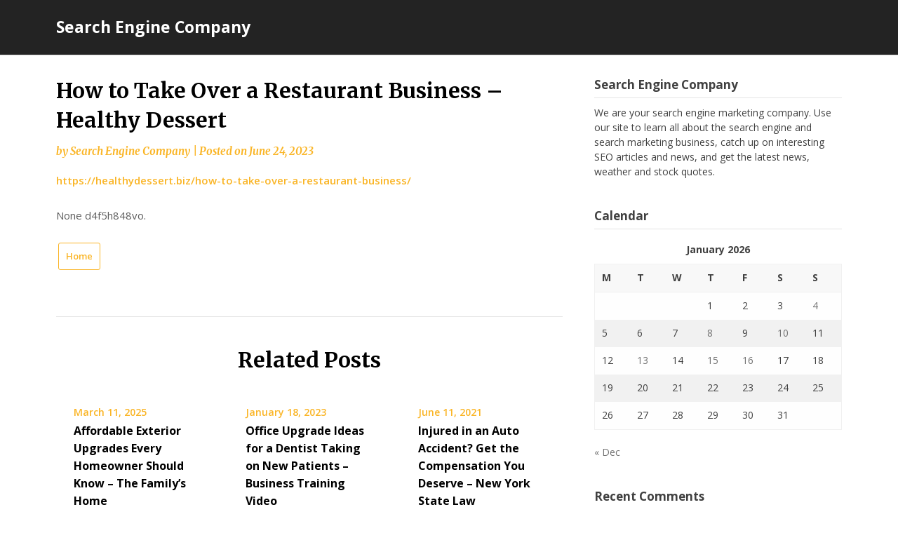

--- FILE ---
content_type: text/html; charset=UTF-8
request_url: https://searchenginecompany.info/how-to-take-over-a-restaurant-business-healthy-dessert/
body_size: 12055
content:
<!doctype html>
<html lang="en-US">
<head>
	<meta charset="UTF-8">
	<meta name="viewport" content="width=device-width, initial-scale=1">
	<link rel="profile" href="http://gmpg.org/xfn/11">

	<meta name='robots' content='index, follow, max-image-preview:large, max-snippet:-1, max-video-preview:-1' />

	<!-- This site is optimized with the Yoast SEO plugin v26.8-RC7 - https://yoast.com/product/yoast-seo-wordpress/ -->
	<title>How to Take Over a Restaurant Business - Healthy Dessert - Search Engine Company</title>
	<link rel="canonical" href="https://searchenginecompany.info/how-to-take-over-a-restaurant-business-healthy-dessert/" />
	<meta property="og:locale" content="en_US" />
	<meta property="og:type" content="article" />
	<meta property="og:title" content="How to Take Over a Restaurant Business - Healthy Dessert - Search Engine Company" />
	<meta property="og:description" content="https://healthydessert.biz/how-to-take-over-a-restaurant-business/ None d4f5h848vo." />
	<meta property="og:url" content="https://searchenginecompany.info/how-to-take-over-a-restaurant-business-healthy-dessert/" />
	<meta property="og:site_name" content="Search Engine Company" />
	<meta property="article:published_time" content="2023-06-24T06:59:01+00:00" />
	<meta name="author" content="Search Engine Company" />
	<meta name="twitter:card" content="summary_large_image" />
	<meta name="twitter:label1" content="Written by" />
	<meta name="twitter:data1" content="Search Engine Company" />
	<script type="application/ld+json" class="yoast-schema-graph">{"@context":"https://schema.org","@graph":[{"@type":"Article","@id":"https://searchenginecompany.info/how-to-take-over-a-restaurant-business-healthy-dessert/#article","isPartOf":{"@id":"https://searchenginecompany.info/how-to-take-over-a-restaurant-business-healthy-dessert/"},"author":{"name":"Search Engine Company","@id":"https://searchenginecompany.info/#/schema/person/6922606bd1d759ec29ae3cc39de8fe79"},"headline":"How to Take Over a Restaurant Business &#8211; Healthy Dessert","datePublished":"2023-06-24T06:59:01+00:00","mainEntityOfPage":{"@id":"https://searchenginecompany.info/how-to-take-over-a-restaurant-business-healthy-dessert/"},"wordCount":19,"commentCount":0,"articleSection":["Home"],"inLanguage":"en-US","potentialAction":[{"@type":"CommentAction","name":"Comment","target":["https://searchenginecompany.info/how-to-take-over-a-restaurant-business-healthy-dessert/#respond"]}]},{"@type":"WebPage","@id":"https://searchenginecompany.info/how-to-take-over-a-restaurant-business-healthy-dessert/","url":"https://searchenginecompany.info/how-to-take-over-a-restaurant-business-healthy-dessert/","name":"How to Take Over a Restaurant Business - Healthy Dessert - Search Engine Company","isPartOf":{"@id":"https://searchenginecompany.info/#website"},"datePublished":"2023-06-24T06:59:01+00:00","author":{"@id":"https://searchenginecompany.info/#/schema/person/6922606bd1d759ec29ae3cc39de8fe79"},"breadcrumb":{"@id":"https://searchenginecompany.info/how-to-take-over-a-restaurant-business-healthy-dessert/#breadcrumb"},"inLanguage":"en-US","potentialAction":[{"@type":"ReadAction","target":["https://searchenginecompany.info/how-to-take-over-a-restaurant-business-healthy-dessert/"]}]},{"@type":"BreadcrumbList","@id":"https://searchenginecompany.info/how-to-take-over-a-restaurant-business-healthy-dessert/#breadcrumb","itemListElement":[{"@type":"ListItem","position":1,"name":"Home","item":"https://searchenginecompany.info/"},{"@type":"ListItem","position":2,"name":"How to Take Over a Restaurant Business &#8211; Healthy Dessert"}]},{"@type":"WebSite","@id":"https://searchenginecompany.info/#website","url":"https://searchenginecompany.info/","name":"Search Engine Company","description":"Search Engine Company","potentialAction":[{"@type":"SearchAction","target":{"@type":"EntryPoint","urlTemplate":"https://searchenginecompany.info/?s={search_term_string}"},"query-input":{"@type":"PropertyValueSpecification","valueRequired":true,"valueName":"search_term_string"}}],"inLanguage":"en-US"},{"@type":"Person","@id":"https://searchenginecompany.info/#/schema/person/6922606bd1d759ec29ae3cc39de8fe79","name":"Search Engine Company","image":{"@type":"ImageObject","inLanguage":"en-US","@id":"https://searchenginecompany.info/#/schema/person/image/","url":"https://secure.gravatar.com/avatar/9baecf92bae6639a4e61738fb5c8b53b063b214f232b91bd950a7b295f0cd154?s=96&d=identicon&r=g","contentUrl":"https://secure.gravatar.com/avatar/9baecf92bae6639a4e61738fb5c8b53b063b214f232b91bd950a7b295f0cd154?s=96&d=identicon&r=g","caption":"Search Engine Company"},"url":"https://searchenginecompany.info/author/search-engine-company/"}]}</script>
	<!-- / Yoast SEO plugin. -->


<link rel='dns-prefetch' href='//fonts.googleapis.com' />
<link rel="alternate" type="application/rss+xml" title="Search Engine Company &raquo; Feed" href="https://searchenginecompany.info/feed/" />
<link rel="alternate" type="application/rss+xml" title="Search Engine Company &raquo; Comments Feed" href="https://searchenginecompany.info/comments/feed/" />
<link rel="alternate" type="application/rss+xml" title="Search Engine Company &raquo; How to Take Over a Restaurant Business &#8211; Healthy Dessert Comments Feed" href="https://searchenginecompany.info/how-to-take-over-a-restaurant-business-healthy-dessert/feed/" />
<link rel="alternate" title="oEmbed (JSON)" type="application/json+oembed" href="https://searchenginecompany.info/wp-json/oembed/1.0/embed?url=https%3A%2F%2Fsearchenginecompany.info%2Fhow-to-take-over-a-restaurant-business-healthy-dessert%2F" />
<link rel="alternate" title="oEmbed (XML)" type="text/xml+oembed" href="https://searchenginecompany.info/wp-json/oembed/1.0/embed?url=https%3A%2F%2Fsearchenginecompany.info%2Fhow-to-take-over-a-restaurant-business-healthy-dessert%2F&#038;format=xml" />
<style id='wp-img-auto-sizes-contain-inline-css' type='text/css'>
img:is([sizes=auto i],[sizes^="auto," i]){contain-intrinsic-size:3000px 1500px}
/*# sourceURL=wp-img-auto-sizes-contain-inline-css */
</style>
<style id='wp-emoji-styles-inline-css' type='text/css'>

	img.wp-smiley, img.emoji {
		display: inline !important;
		border: none !important;
		box-shadow: none !important;
		height: 1em !important;
		width: 1em !important;
		margin: 0 0.07em !important;
		vertical-align: -0.1em !important;
		background: none !important;
		padding: 0 !important;
	}
/*# sourceURL=wp-emoji-styles-inline-css */
</style>
<style id='wp-block-library-inline-css' type='text/css'>
:root{--wp-block-synced-color:#7a00df;--wp-block-synced-color--rgb:122,0,223;--wp-bound-block-color:var(--wp-block-synced-color);--wp-editor-canvas-background:#ddd;--wp-admin-theme-color:#007cba;--wp-admin-theme-color--rgb:0,124,186;--wp-admin-theme-color-darker-10:#006ba1;--wp-admin-theme-color-darker-10--rgb:0,107,160.5;--wp-admin-theme-color-darker-20:#005a87;--wp-admin-theme-color-darker-20--rgb:0,90,135;--wp-admin-border-width-focus:2px}@media (min-resolution:192dpi){:root{--wp-admin-border-width-focus:1.5px}}.wp-element-button{cursor:pointer}:root .has-very-light-gray-background-color{background-color:#eee}:root .has-very-dark-gray-background-color{background-color:#313131}:root .has-very-light-gray-color{color:#eee}:root .has-very-dark-gray-color{color:#313131}:root .has-vivid-green-cyan-to-vivid-cyan-blue-gradient-background{background:linear-gradient(135deg,#00d084,#0693e3)}:root .has-purple-crush-gradient-background{background:linear-gradient(135deg,#34e2e4,#4721fb 50%,#ab1dfe)}:root .has-hazy-dawn-gradient-background{background:linear-gradient(135deg,#faaca8,#dad0ec)}:root .has-subdued-olive-gradient-background{background:linear-gradient(135deg,#fafae1,#67a671)}:root .has-atomic-cream-gradient-background{background:linear-gradient(135deg,#fdd79a,#004a59)}:root .has-nightshade-gradient-background{background:linear-gradient(135deg,#330968,#31cdcf)}:root .has-midnight-gradient-background{background:linear-gradient(135deg,#020381,#2874fc)}:root{--wp--preset--font-size--normal:16px;--wp--preset--font-size--huge:42px}.has-regular-font-size{font-size:1em}.has-larger-font-size{font-size:2.625em}.has-normal-font-size{font-size:var(--wp--preset--font-size--normal)}.has-huge-font-size{font-size:var(--wp--preset--font-size--huge)}.has-text-align-center{text-align:center}.has-text-align-left{text-align:left}.has-text-align-right{text-align:right}.has-fit-text{white-space:nowrap!important}#end-resizable-editor-section{display:none}.aligncenter{clear:both}.items-justified-left{justify-content:flex-start}.items-justified-center{justify-content:center}.items-justified-right{justify-content:flex-end}.items-justified-space-between{justify-content:space-between}.screen-reader-text{border:0;clip-path:inset(50%);height:1px;margin:-1px;overflow:hidden;padding:0;position:absolute;width:1px;word-wrap:normal!important}.screen-reader-text:focus{background-color:#ddd;clip-path:none;color:#444;display:block;font-size:1em;height:auto;left:5px;line-height:normal;padding:15px 23px 14px;text-decoration:none;top:5px;width:auto;z-index:100000}html :where(.has-border-color){border-style:solid}html :where([style*=border-top-color]){border-top-style:solid}html :where([style*=border-right-color]){border-right-style:solid}html :where([style*=border-bottom-color]){border-bottom-style:solid}html :where([style*=border-left-color]){border-left-style:solid}html :where([style*=border-width]){border-style:solid}html :where([style*=border-top-width]){border-top-style:solid}html :where([style*=border-right-width]){border-right-style:solid}html :where([style*=border-bottom-width]){border-bottom-style:solid}html :where([style*=border-left-width]){border-left-style:solid}html :where(img[class*=wp-image-]){height:auto;max-width:100%}:where(figure){margin:0 0 1em}html :where(.is-position-sticky){--wp-admin--admin-bar--position-offset:var(--wp-admin--admin-bar--height,0px)}@media screen and (max-width:600px){html :where(.is-position-sticky){--wp-admin--admin-bar--position-offset:0px}}

/*# sourceURL=wp-block-library-inline-css */
</style><style id='global-styles-inline-css' type='text/css'>
:root{--wp--preset--aspect-ratio--square: 1;--wp--preset--aspect-ratio--4-3: 4/3;--wp--preset--aspect-ratio--3-4: 3/4;--wp--preset--aspect-ratio--3-2: 3/2;--wp--preset--aspect-ratio--2-3: 2/3;--wp--preset--aspect-ratio--16-9: 16/9;--wp--preset--aspect-ratio--9-16: 9/16;--wp--preset--color--black: #000000;--wp--preset--color--cyan-bluish-gray: #abb8c3;--wp--preset--color--white: #ffffff;--wp--preset--color--pale-pink: #f78da7;--wp--preset--color--vivid-red: #cf2e2e;--wp--preset--color--luminous-vivid-orange: #ff6900;--wp--preset--color--luminous-vivid-amber: #fcb900;--wp--preset--color--light-green-cyan: #7bdcb5;--wp--preset--color--vivid-green-cyan: #00d084;--wp--preset--color--pale-cyan-blue: #8ed1fc;--wp--preset--color--vivid-cyan-blue: #0693e3;--wp--preset--color--vivid-purple: #9b51e0;--wp--preset--gradient--vivid-cyan-blue-to-vivid-purple: linear-gradient(135deg,rgb(6,147,227) 0%,rgb(155,81,224) 100%);--wp--preset--gradient--light-green-cyan-to-vivid-green-cyan: linear-gradient(135deg,rgb(122,220,180) 0%,rgb(0,208,130) 100%);--wp--preset--gradient--luminous-vivid-amber-to-luminous-vivid-orange: linear-gradient(135deg,rgb(252,185,0) 0%,rgb(255,105,0) 100%);--wp--preset--gradient--luminous-vivid-orange-to-vivid-red: linear-gradient(135deg,rgb(255,105,0) 0%,rgb(207,46,46) 100%);--wp--preset--gradient--very-light-gray-to-cyan-bluish-gray: linear-gradient(135deg,rgb(238,238,238) 0%,rgb(169,184,195) 100%);--wp--preset--gradient--cool-to-warm-spectrum: linear-gradient(135deg,rgb(74,234,220) 0%,rgb(151,120,209) 20%,rgb(207,42,186) 40%,rgb(238,44,130) 60%,rgb(251,105,98) 80%,rgb(254,248,76) 100%);--wp--preset--gradient--blush-light-purple: linear-gradient(135deg,rgb(255,206,236) 0%,rgb(152,150,240) 100%);--wp--preset--gradient--blush-bordeaux: linear-gradient(135deg,rgb(254,205,165) 0%,rgb(254,45,45) 50%,rgb(107,0,62) 100%);--wp--preset--gradient--luminous-dusk: linear-gradient(135deg,rgb(255,203,112) 0%,rgb(199,81,192) 50%,rgb(65,88,208) 100%);--wp--preset--gradient--pale-ocean: linear-gradient(135deg,rgb(255,245,203) 0%,rgb(182,227,212) 50%,rgb(51,167,181) 100%);--wp--preset--gradient--electric-grass: linear-gradient(135deg,rgb(202,248,128) 0%,rgb(113,206,126) 100%);--wp--preset--gradient--midnight: linear-gradient(135deg,rgb(2,3,129) 0%,rgb(40,116,252) 100%);--wp--preset--font-size--small: 13px;--wp--preset--font-size--medium: 20px;--wp--preset--font-size--large: 36px;--wp--preset--font-size--x-large: 42px;--wp--preset--spacing--20: 0.44rem;--wp--preset--spacing--30: 0.67rem;--wp--preset--spacing--40: 1rem;--wp--preset--spacing--50: 1.5rem;--wp--preset--spacing--60: 2.25rem;--wp--preset--spacing--70: 3.38rem;--wp--preset--spacing--80: 5.06rem;--wp--preset--shadow--natural: 6px 6px 9px rgba(0, 0, 0, 0.2);--wp--preset--shadow--deep: 12px 12px 50px rgba(0, 0, 0, 0.4);--wp--preset--shadow--sharp: 6px 6px 0px rgba(0, 0, 0, 0.2);--wp--preset--shadow--outlined: 6px 6px 0px -3px rgb(255, 255, 255), 6px 6px rgb(0, 0, 0);--wp--preset--shadow--crisp: 6px 6px 0px rgb(0, 0, 0);}:where(.is-layout-flex){gap: 0.5em;}:where(.is-layout-grid){gap: 0.5em;}body .is-layout-flex{display: flex;}.is-layout-flex{flex-wrap: wrap;align-items: center;}.is-layout-flex > :is(*, div){margin: 0;}body .is-layout-grid{display: grid;}.is-layout-grid > :is(*, div){margin: 0;}:where(.wp-block-columns.is-layout-flex){gap: 2em;}:where(.wp-block-columns.is-layout-grid){gap: 2em;}:where(.wp-block-post-template.is-layout-flex){gap: 1.25em;}:where(.wp-block-post-template.is-layout-grid){gap: 1.25em;}.has-black-color{color: var(--wp--preset--color--black) !important;}.has-cyan-bluish-gray-color{color: var(--wp--preset--color--cyan-bluish-gray) !important;}.has-white-color{color: var(--wp--preset--color--white) !important;}.has-pale-pink-color{color: var(--wp--preset--color--pale-pink) !important;}.has-vivid-red-color{color: var(--wp--preset--color--vivid-red) !important;}.has-luminous-vivid-orange-color{color: var(--wp--preset--color--luminous-vivid-orange) !important;}.has-luminous-vivid-amber-color{color: var(--wp--preset--color--luminous-vivid-amber) !important;}.has-light-green-cyan-color{color: var(--wp--preset--color--light-green-cyan) !important;}.has-vivid-green-cyan-color{color: var(--wp--preset--color--vivid-green-cyan) !important;}.has-pale-cyan-blue-color{color: var(--wp--preset--color--pale-cyan-blue) !important;}.has-vivid-cyan-blue-color{color: var(--wp--preset--color--vivid-cyan-blue) !important;}.has-vivid-purple-color{color: var(--wp--preset--color--vivid-purple) !important;}.has-black-background-color{background-color: var(--wp--preset--color--black) !important;}.has-cyan-bluish-gray-background-color{background-color: var(--wp--preset--color--cyan-bluish-gray) !important;}.has-white-background-color{background-color: var(--wp--preset--color--white) !important;}.has-pale-pink-background-color{background-color: var(--wp--preset--color--pale-pink) !important;}.has-vivid-red-background-color{background-color: var(--wp--preset--color--vivid-red) !important;}.has-luminous-vivid-orange-background-color{background-color: var(--wp--preset--color--luminous-vivid-orange) !important;}.has-luminous-vivid-amber-background-color{background-color: var(--wp--preset--color--luminous-vivid-amber) !important;}.has-light-green-cyan-background-color{background-color: var(--wp--preset--color--light-green-cyan) !important;}.has-vivid-green-cyan-background-color{background-color: var(--wp--preset--color--vivid-green-cyan) !important;}.has-pale-cyan-blue-background-color{background-color: var(--wp--preset--color--pale-cyan-blue) !important;}.has-vivid-cyan-blue-background-color{background-color: var(--wp--preset--color--vivid-cyan-blue) !important;}.has-vivid-purple-background-color{background-color: var(--wp--preset--color--vivid-purple) !important;}.has-black-border-color{border-color: var(--wp--preset--color--black) !important;}.has-cyan-bluish-gray-border-color{border-color: var(--wp--preset--color--cyan-bluish-gray) !important;}.has-white-border-color{border-color: var(--wp--preset--color--white) !important;}.has-pale-pink-border-color{border-color: var(--wp--preset--color--pale-pink) !important;}.has-vivid-red-border-color{border-color: var(--wp--preset--color--vivid-red) !important;}.has-luminous-vivid-orange-border-color{border-color: var(--wp--preset--color--luminous-vivid-orange) !important;}.has-luminous-vivid-amber-border-color{border-color: var(--wp--preset--color--luminous-vivid-amber) !important;}.has-light-green-cyan-border-color{border-color: var(--wp--preset--color--light-green-cyan) !important;}.has-vivid-green-cyan-border-color{border-color: var(--wp--preset--color--vivid-green-cyan) !important;}.has-pale-cyan-blue-border-color{border-color: var(--wp--preset--color--pale-cyan-blue) !important;}.has-vivid-cyan-blue-border-color{border-color: var(--wp--preset--color--vivid-cyan-blue) !important;}.has-vivid-purple-border-color{border-color: var(--wp--preset--color--vivid-purple) !important;}.has-vivid-cyan-blue-to-vivid-purple-gradient-background{background: var(--wp--preset--gradient--vivid-cyan-blue-to-vivid-purple) !important;}.has-light-green-cyan-to-vivid-green-cyan-gradient-background{background: var(--wp--preset--gradient--light-green-cyan-to-vivid-green-cyan) !important;}.has-luminous-vivid-amber-to-luminous-vivid-orange-gradient-background{background: var(--wp--preset--gradient--luminous-vivid-amber-to-luminous-vivid-orange) !important;}.has-luminous-vivid-orange-to-vivid-red-gradient-background{background: var(--wp--preset--gradient--luminous-vivid-orange-to-vivid-red) !important;}.has-very-light-gray-to-cyan-bluish-gray-gradient-background{background: var(--wp--preset--gradient--very-light-gray-to-cyan-bluish-gray) !important;}.has-cool-to-warm-spectrum-gradient-background{background: var(--wp--preset--gradient--cool-to-warm-spectrum) !important;}.has-blush-light-purple-gradient-background{background: var(--wp--preset--gradient--blush-light-purple) !important;}.has-blush-bordeaux-gradient-background{background: var(--wp--preset--gradient--blush-bordeaux) !important;}.has-luminous-dusk-gradient-background{background: var(--wp--preset--gradient--luminous-dusk) !important;}.has-pale-ocean-gradient-background{background: var(--wp--preset--gradient--pale-ocean) !important;}.has-electric-grass-gradient-background{background: var(--wp--preset--gradient--electric-grass) !important;}.has-midnight-gradient-background{background: var(--wp--preset--gradient--midnight) !important;}.has-small-font-size{font-size: var(--wp--preset--font-size--small) !important;}.has-medium-font-size{font-size: var(--wp--preset--font-size--medium) !important;}.has-large-font-size{font-size: var(--wp--preset--font-size--large) !important;}.has-x-large-font-size{font-size: var(--wp--preset--font-size--x-large) !important;}
/*# sourceURL=global-styles-inline-css */
</style>

<style id='classic-theme-styles-inline-css' type='text/css'>
/*! This file is auto-generated */
.wp-block-button__link{color:#fff;background-color:#32373c;border-radius:9999px;box-shadow:none;text-decoration:none;padding:calc(.667em + 2px) calc(1.333em + 2px);font-size:1.125em}.wp-block-file__button{background:#32373c;color:#fff;text-decoration:none}
/*# sourceURL=/wp-includes/css/classic-themes.min.css */
</style>
<link rel='stylesheet' id='seo-seo-writers-blogily-css' href='https://searchenginecompany.info/wp-content/themes/writers-blogily/style.css?ver=6.9' type='text/css' media='all' />
<link rel='stylesheet' id='writers-blogily-owl-slider-default-css' href='https://searchenginecompany.info/wp-content/themes/writers-blogily/css/owl.carousel.min.css?ver=6.9' type='text/css' media='all' />
<link rel='stylesheet' id='writers-blogily-owl-slider-theme-css' href='https://searchenginecompany.info/wp-content/themes/writers-blogily/css/owl.theme.default.css?ver=6.9' type='text/css' media='all' />
<link rel='stylesheet' id='font-awesome-css' href='https://searchenginecompany.info/wp-content/themes/writers-blogily/css/font-awesome.min.css?ver=6.9' type='text/css' media='all' />
<link rel='stylesheet' id='writers-blogily-foundation-css' href='https://searchenginecompany.info/wp-content/themes/writers-blogily/css/foundation.css?ver=6.9' type='text/css' media='all' />
<link rel='stylesheet' id='writers-blogily-font-css' href='//fonts.googleapis.com/css?family=Saira+Semi+Condensed%3A400%2C700&#038;ver=6.9' type='text/css' media='all' />
<link rel='stylesheet' id='writers-blogily-dashicons-css' href='https://searchenginecompany.info/wp-includes/css/dashicons.css?ver=6.9' type='text/css' media='all' />
<link rel='stylesheet' id='writers-blogily-style-css' href='https://searchenginecompany.info/wp-content/themes/seo-writers-blogily/style.css?ver=6.9' type='text/css' media='all' />
<link rel='stylesheet' id='writers-blogily-google-fonts-css' href='//fonts.googleapis.com/css?family=Open+Sans%3A300%2C400%2C600%2C700%7CMerriweather%3A700%2C400%2C700i&#038;ver=6.9' type='text/css' media='all' />
<script type="text/javascript" src="https://searchenginecompany.info/wp-includes/js/jquery/jquery.min.js?ver=3.7.1" id="jquery-core-js"></script>
<script type="text/javascript" src="https://searchenginecompany.info/wp-includes/js/jquery/jquery-migrate.min.js?ver=3.4.1" id="jquery-migrate-js"></script>
<link rel="https://api.w.org/" href="https://searchenginecompany.info/wp-json/" /><link rel="alternate" title="JSON" type="application/json" href="https://searchenginecompany.info/wp-json/wp/v2/posts/1995" /><link rel="EditURI" type="application/rsd+xml" title="RSD" href="https://searchenginecompany.info/xmlrpc.php?rsd" />
<meta name="generator" content="WordPress 6.9" />
<link rel='shortlink' href='https://searchenginecompany.info/?p=1995' />

		<style type="text/css">
			/* Navigation */
			.main-navigation a, #site-navigation span.dashicons.dashicons-menu:before, .iot-menu-left-ul a { color: ; }
			.navigation-wrapper, .main-navigation ul ul, #iot-menu-left{ background: ; }
						


			.site-title a, .site-description {color: # !important; }

			/* Global */
			.single .content-area a, .page .content-area a { color: ; }
			.page .content-area a.button, .single .page .content-area a.button {color:#fff;}
			a.button,a.button:hover,a.button:active,a.button:focus, button, input[type="button"], input[type="reset"], input[type="submit"] { background: ; }
			.tags-links a, .cat-links a{ border-color: ; }
			.single main article .entry-meta *, .single main article .entry-meta, .archive main article .entry-meta *, .comments-area .comment-metadata time{ color: ; }
			.single .content-area h1, .single .content-area h2, .single .content-area h3, .single .content-area h4, .single .content-area h5, .single .content-area h6, .page .content-area h1, .page .content-area h2, .page .content-area h3, .page .content-area h4, .page .content-area h5, .page .content-area h6, .page .content-area th, .single .content-area th, .blog.related-posts main article h4 a, .single b.fn, .page b.fn, .error404 h1, .search-results h1.page-title, .search-no-results h1.page-title, .archive h1.page-title{ color: ; }
			.comment-respond p.comment-notes, .comment-respond label, .page .site-content .entry-content cite, .comment-content *, .about-the-author, .page code, .page kbd, .page tt, .page var, .page .site-content .entry-content, .page .site-content .entry-content p, .page .site-content .entry-content li, .page .site-content .entry-content div, .comment-respond p.comment-notes, .comment-respond label, .single .site-content .entry-content cite, .comment-content *, .about-the-author, .single code, .single kbd, .single tt, .single var, .single .site-content .entry-content, .single .site-content .entry-content p, .single .site-content .entry-content li, .single .site-content .entry-content div, .error404 p, .search-no-results p { color: ; }
			.page .entry-content blockquote, .single .entry-content blockquote, .comment-content blockquote { border-color: ; }
			.error-404 input.search-field, .about-the-author, .comments-title, .related-posts h3, .comment-reply-title{ border-color: ; }

			
			

			/* Sidebar */
			#secondary h4, #secondary h1, #secondary h2, #secondary h3, #secondary h5, #secondary h6, #secondary h4 a{ color: ; }
			#secondary span.rpwwt-post-title{ color:  !important; }
			#secondary select, #secondary h4, .blog #secondary input.search-field, .blog #secondary input.search-field, .search-results #secondary input.search-field, .archive #secondary input.search-field { border-color: ; }
			#secondary * { color: ; }
			#secondary .rpwwt-post-date{ color:  !important; }
			#secondary a { color: ; }
			#secondary .search-form input.search-submit, .search-form input.search-submit, input.search-submit { background: ; }

			/* Blog Feed */
			body.custom-background.blog, body.blog, body.custom-background.archive, body.archive, body.custom-background.search-results, body.search-results{ background-color: ; }
			.blog main article, .search-results main article, .archive main article{ background-color: ; }
			.blog main article h2 a, .search-results main article h2 a, .archive main article h2 a{ color: ; }
			.blog main article .entry-meta, .archive main article .entry-meta, .search-results main article .entry-meta{ color: ; }
			.blog main article p, .search-results main article p, .archive main article p { color: ; }
			.nav-links span, .nav-links a, .pagination .current, .nav-links span:hover, .nav-links a:hover, .pagination .current:hover { background: ; }
			.nav-links span, .nav-links a, .pagination .current, .nav-links span:hover, .nav-links a:hover, .pagination .current:hover{ color: ; }

			

			/* Slideshow */
			.slider-content { padding-top: px; }
			.slider-content { padding-bottom: px; }
			.owl-theme .owl-dots .owl-dot span { background: ; }
			.owl-theme .owl-dots .owl-dot span { border-color: ; }
			.owl-theme .owl-dots .owl-dot.active span, .owl-theme .owl-dots .owl-dot:hover span{ background: ; }
			.owl-theme .owl-dots .owl-dot.active span, .owl-theme .owl-dots .owl-dot:hover span{ border: ; }
			/**** Slide 1 */
			.slide_one { background: ; }
			.slide_one.owl-item .slideshow-button { background: ; }
			.slide_one.owl-item .slideshow-button { color: ; }
			.slide_one.owl-item p { color: ; }
			.slide_one.owl-item h3 { color: ; }
			/**** Slide 3 */
			.slide_three { background: ; }
			.slide_three.owl-item .slideshow-button { background: ; }
			.slide_three.owl-item .slideshow-button { color: ; }
			.slide_three.owl-item p { color: ; }
			.slide_three.owl-item h3 { color: ; }

			/**** Slide 5 */
			.slide_five { background: ; }
			.slide_five.owl-item .slideshow-button { background: ; }
			.slide_five.owl-item .slideshow-button { color: ; }
			.slide_five.owl-item p { color: ; }
			.slide_five.owl-item h3 { color: ; }

			/**** Slide 7 */
			.slide_seven { background: ; }
			.slide_seven.owl-item .slideshow-button { background: ; }
			.slide_seven.owl-item .slideshow-button { color: ; }
			.slide_seven.owl-item p { color: ; }
			.slide_seven.owl-item h3 { color: ; }
			/**** Slide 9 */
			.slide_nine { background: ; }
			.slide_nine.owl-item .slideshow-button { background: ; }
			.slide_nine.owl-item .slideshow-button { color: ; }
			.slide_nine.owl-item p { color: ; }
			.slide_nine.owl-item h3 { color: ; }


			/* Landing Page */

			/**** Pagebuilder section */
			.sitebuilder-section h1, .sitebuilder-section h2, .sitebuilder-section h3, .sitebuilder-section h4, .sitebuilder-section h5, .sitebuilder-section h6, .sitebuilder-section td  { color: ; }
			.sitebuilder-section p, .sitebuilder-section div, .sitebuilder-section ol, .sitebuilder-section ul,.sitebuilder-section li, .sitebuilder-section, .sitebuilder-section cite { color: ; }
			.sitebuilder-section a { color: ; }
			.sitebuilder-section a.button, .sitebuilder-section a.button:hover, .sitebuilder-section a.button:active, .sitebuilder-section a.button:focus{ background: ; }
			.sitebuilder-section { padding-top: px; }
			.sitebuilder-section { padding-bottom: px; }
			.sitebuilder-section { background: ; }

			/**** Grid section */
			.grid-section { padding-top: px; }
			.grid-section { padding-bottom: px; }
			.grid-section h3 { color: ; }
			.grid-section p { color: ; }
			.grid-section { background-color: ; }

			/**** About section */
			.about-section { padding-top: px; }
			.about-section { padding-bottom: px; }
			.about-section { background-color: ; }
			.about-section .about-tagline { color: ; }
			.about-section h2 { color: ; }
			.about-section h2:after { background: ; }
			.about-section p { color: ; }

			/**** Blog posts section */
			.page-template-landing-page-design .blog { padding-top: px; }
			.page-template-landing-page-design .blog { padding-bottom: px; }
			.landing-page-description h2 { color: ; }
			.landing-page-description p { color: ; }
			.page-template-landing-page-design .blog { background: ; }
			.page-template-landing-page-design .blog .entry-meta, .page-template-landing-page-design .blog .entry-meta *{ color: ; }
			.page-template-landing-page-design .blog main article { background: ; }
			.page-template-landing-page-design .blog { background: ; }
			.page-template-landing-page-design .blog main article h2 a { color: ; }
			.page-template-landing-page-design .blog main article p { color: ; }
			.blog-post-button-wrapper .blog-button { background: ; }
			.blog-post-button-wrapper .blog-button { color: ; }


			/**** Blog posts section */
			.sitebuilder-section {
				-webkit-box-ordinal-group: ;
				-moz-box-ordinal-group: ;
				-ms-flex-order: ; 
				-webkit-order: ; 
				order: ;
			}
			.grid-section {
				-webkit-box-ordinal-group: ;
				-moz-box-ordinal-group: ;
				-ms-flex-order: ; 
				-webkit-order: ; 
				order: ;
			}
			.about-section {
				-webkit-box-ordinal-group: ;
				-moz-box-ordinal-group: ;
				-ms-flex-order: ; 
				-webkit-order: ; 
				order: ;
			}
			.blog-section-wrapper .blog {
				-webkit-box-ordinal-group: ;
				-moz-box-ordinal-group: ;
				-ms-flex-order: ; 
				-webkit-order: ; 
				order: ;
			}

			/* Footer */
			.footer-container, .footer-widgets-container { background: ; }
			.footer-widgets-container h4, .footer-widgets-container h1, .footer-widgets-container h2, .footer-widgets-container h3, .footer-widgets-container h5, .footer-widgets-container h4 a, .footer-widgets-container th, .footer-widgets-container caption { color: ; }
			.footer-widgets-container h4, .footer-widgets-container { border-color: ; }
			.footer-column *, .footer-column p, .footer-column li { color: ; }
			.footer-column a, .footer-menu li a { color: ; }
			.site-info a { color: ; }
			.site-info { color: ; }


		</style>
	
		<style type="text/css">
		/* Navigation */
		.main-navigation a, #site-navigation span.dashicons.dashicons-menu:before, .iot-menu-left-ul a { color: ; }
		.navigation-wrapper, .main-navigation ul ul, #iot-menu-left{ background: ; }
				

		/* Global */
		.single .content-area a, .page .content-area a { color: ; }
		.page .content-area a.button, .single .page .content-area a.button {color:#fff;}
		a.button,a.button:hover,a.button:active,a.button:focus, button, input[type="button"], input[type="reset"], input[type="submit"] { background: ; }
		.tags-links a, .cat-links a{ border-color: ; }
		.single main article .entry-meta *, .single main article .entry-meta, .archive main article .entry-meta *, .comments-area .comment-metadata time{ color: ; }
		.single .content-area h1, .single .content-area h2, .single .content-area h3, .single .content-area h4, .single .content-area h5, .single .content-area h6, .page .content-area h1, .page .content-area h2, .page .content-area h3, .page .content-area h4, .page .content-area h5, .page .content-area h6, .page .content-area th, .single .content-area th, .blog.related-posts main article h4 a, .single b.fn, .page b.fn, .error404 h1, .search-results h1.page-title, .search-no-results h1.page-title, .archive h1.page-title{ color: ; }
		.comment-respond p.comment-notes, .comment-respond label, .page .site-content .entry-content cite, .comment-content *, .about-the-author, .page code, .page kbd, .page tt, .page var, .page .site-content .entry-content, .page .site-content .entry-content p, .page .site-content .entry-content li, .page .site-content .entry-content div, .comment-respond p.comment-notes, .comment-respond label, .single .site-content .entry-content cite, .comment-content *, .about-the-author, .single code, .single kbd, .single tt, .single var, .single .site-content .entry-content, .single .site-content .entry-content p, .single .site-content .entry-content li, .single .site-content .entry-content div, .error404 p, .search-no-results p { color: ; }
		.page .entry-content blockquote, .single .entry-content blockquote, .comment-content blockquote { border-color: ; }
		.error-404 input.search-field, .about-the-author, .comments-title, .related-posts h3, .comment-reply-title{ border-color: ; }

		
		
		/* Blog Feed */
		body.custom-background.blog, body.blog, body.custom-background.archive, body.archive, body.custom-background.search-results, body.search-results{ background-color: ; }
		.blog main article, .search-results main article, .archive main article{ background-color: ; }
		.blog main article h2 a, .search-results main article h2 a, .archive main article h2 a{ color: ; }
		.blog main article .entry-meta, .archive main article .entry-meta, .search-results main article .entry-meta{ color: ; }
		.blog main article p, .search-results main article p, .archive main article p { color: ; }
		.nav-links span, .nav-links a, .pagination .current, .nav-links span:hover, .nav-links a:hover, .pagination .current:hover { background: ; }
		.nav-links span, .nav-links a, .pagination .current, .nav-links span:hover, .nav-links a:hover, .pagination .current:hover{ color: ; }

		


		</style>
		<style type="text/css">.recentcomments a{display:inline !important;padding:0 !important;margin:0 !important;}</style>		<style type="text/css">
							.site-title a,
				.site-description {
					color: #000000;
				}
					</style>
		</head>

<body class="wp-singular post-template-default single single-post postid-1995 single-format-standard wp-theme-writers-blogily wp-child-theme-seo-writers-blogily">
		<a class="skip-link screen-reader-text" href="#primary">Skip to content</a>

	<div class="navigation-wrapper">
		
		<div class="site grid-container">
			<header id="masthead" class="site-header grid-x grid-padding-x">
				<div class="site-branding large-4 medium-10 small-9 cell">
											<div class="logo-container">
							<h2 class="site-title"><a href="https://searchenginecompany.info/" rel="home">Search Engine Company</a></h2>
														<p class="site-description">Search Engine Company</p>
											</div>	
				</div><!-- .site-branding -->

				<nav id="site-navigation" class="main-navigation large-8 medium-2 small-3 cell">

					<div id="primary-menu" class="menu"></div>
					</nav><!-- #site-navigation -->
				</header><!-- #masthead -->
			</div>
		</div>
			

		<div id="page" class="site grid-container start-container-head">
			<div id="content" class="site-content grid-x grid-padding-x">
				


	<!-- Featured img -->
		<!-- / Featured img -->



	<div id="primary" class="content-area large-8 medium-8 small-12 cell">
		<main id="main" class="site-main">
		
<article id="post-1995" class="post-1995 post type-post status-publish format-standard hentry category-home">
	<header class="entry-header">
		<h1 class="entry-title">How to Take Over a Restaurant Business &#8211; Healthy Dessert</h1>		<div class="entry-meta">
			<span class="byline"> by <span class="author vcard"><a class="url fn n" href="https://searchenginecompany.info/author/search-engine-company/">Search Engine Company</a></span></span>			<span class="post-divider"> | </span>
			<span class="posted-on">Posted on <a href="https://searchenginecompany.info/how-to-take-over-a-restaurant-business-healthy-dessert/" rel="bookmark"><time class="entry-date published updated" datetime="2023-06-24T06:59:01+00:00">June 24, 2023</time></a></span>		</div><!-- .entry-meta -->
	</header><!-- .entry-header -->

<div class="entry-content">
	<p><a href='https://healthydessert.biz/how-to-take-over-a-restaurant-business/'>https://healthydessert.biz/how-to-take-over-a-restaurant-business/</a> </p>
<p> None d4f5h848vo.</p>
	</div><!-- .entry-content -->

	<footer class="entry-footer">
		<span class="cat-links"><a href="https://searchenginecompany.info/category/home/" rel="category tag">Home</a></span>	</footer><!-- .entry-footer -->
</article><!-- #post-1995 -->
<div class="related-posts blog"><div class="postauthor-top"><h3>Related Posts</h3></div><main>					<article class="post excerpt  ">
											<div class="article-contents">
						<header class="entry-header">
														<div class="entry-meta">
								March 11, 2025							</div>
							<h4 class="entry-title"><a href="https://searchenginecompany.info/affordable-exterior-upgrades-every-homeowner-should-know-the-familys-home/" rel="bookmark">Affordable Exterior Upgrades Every Homeowner Should Know &#8211; The Family&#8217;s Home</a></h4>											</div>
				</article><!--.post.excerpt-->
													<article class="post excerpt  ">
											<div class="article-contents">
						<header class="entry-header">
														<div class="entry-meta">
								January 18, 2023							</div>
							<h4 class="entry-title"><a href="https://searchenginecompany.info/office-upgrade-ideas-for-a-dentist-taking-on-new-patients-business-training-video/" rel="bookmark">Office Upgrade Ideas for a Dentist Taking on New Patients &#8211; Business Training Video</a></h4>											</div>
				</article><!--.post.excerpt-->
													<article class="post excerpt  last">
											<div class="article-contents">
						<header class="entry-header">
														<div class="entry-meta">
								June 11, 2021							</div>
							<h4 class="entry-title"><a href="https://searchenginecompany.info/injured-in-an-auto-accident-get-the-compensation-you-deserve-new-york-state-law/" rel="bookmark">Injured in an Auto Accident? Get the Compensation You Deserve &#8211; New York State Law</a></h4>											</div>
				</article><!--.post.excerpt-->
								</div></main>
<div id="comments" class="comments-area">

		<div id="respond" class="comment-respond">
		<h3 id="reply-title" class="comment-reply-title">Leave a Reply</h3><p class="must-log-in">You must be <a href="https://searchenginecompany.info/wp-login.php?redirect_to=https%3A%2F%2Fsearchenginecompany.info%2Fhow-to-take-over-a-restaurant-business-healthy-dessert%2F">logged in</a> to post a comment.</p>	</div><!-- #respond -->
	
</div><!-- #comments -->

					</main><!-- #main -->

					<!-- Start Related Posts -->

					<!-- End Related Posts -->

				</div><!-- #primary -->

				
<aside id="secondary" class="widget-area large-4 medium-4 small-12 cell">
	<section id="text-3" class="widget widget_text"><h4 class="widget-title">Search Engine Company</h4>			<div class="textwidget">We are your search engine marketing company.  Use our site to learn all about the search engine and search marketing business, catch up on interesting SEO articles and news, and get the latest news, weather and stock quotes.</div>
		</section><section id="calendar-2" class="widget widget_calendar"><h4 class="widget-title">Calendar</h4><div id="calendar_wrap" class="calendar_wrap"><table id="wp-calendar" class="wp-calendar-table">
	<caption>January 2026</caption>
	<thead>
	<tr>
		<th scope="col" aria-label="Monday">M</th>
		<th scope="col" aria-label="Tuesday">T</th>
		<th scope="col" aria-label="Wednesday">W</th>
		<th scope="col" aria-label="Thursday">T</th>
		<th scope="col" aria-label="Friday">F</th>
		<th scope="col" aria-label="Saturday">S</th>
		<th scope="col" aria-label="Sunday">S</th>
	</tr>
	</thead>
	<tbody>
	<tr>
		<td colspan="3" class="pad">&nbsp;</td><td>1</td><td>2</td><td>3</td><td><a href="https://searchenginecompany.info/2026/01/04/" aria-label="Posts published on January 4, 2026">4</a></td>
	</tr>
	<tr>
		<td>5</td><td>6</td><td>7</td><td><a href="https://searchenginecompany.info/2026/01/08/" aria-label="Posts published on January 8, 2026">8</a></td><td>9</td><td><a href="https://searchenginecompany.info/2026/01/10/" aria-label="Posts published on January 10, 2026">10</a></td><td>11</td>
	</tr>
	<tr>
		<td>12</td><td><a href="https://searchenginecompany.info/2026/01/13/" aria-label="Posts published on January 13, 2026">13</a></td><td>14</td><td><a href="https://searchenginecompany.info/2026/01/15/" aria-label="Posts published on January 15, 2026">15</a></td><td><a href="https://searchenginecompany.info/2026/01/16/" aria-label="Posts published on January 16, 2026">16</a></td><td>17</td><td>18</td>
	</tr>
	<tr>
		<td>19</td><td>20</td><td id="today">21</td><td>22</td><td>23</td><td>24</td><td>25</td>
	</tr>
	<tr>
		<td>26</td><td>27</td><td>28</td><td>29</td><td>30</td><td>31</td>
		<td class="pad" colspan="1">&nbsp;</td>
	</tr>
	</tbody>
	</table><nav aria-label="Previous and next months" class="wp-calendar-nav">
		<span class="wp-calendar-nav-prev"><a href="https://searchenginecompany.info/2025/12/">&laquo; Dec</a></span>
		<span class="pad">&nbsp;</span>
		<span class="wp-calendar-nav-next">&nbsp;</span>
	</nav></div></section><section id="recent-comments-2" class="widget widget_recent_comments"><h4 class="widget-title">Recent Comments</h4><ul id="recentcomments"><li class="recentcomments"><span class="comment-author-link">Luis Boyd</span> on <a href="https://searchenginecompany.info/the-power-of-google-in-the-seo-market/#comment-109">The Power of Google in the SEO Market</a></li><li class="recentcomments"><span class="comment-author-link"><a href="http://www.marketingtoday.com/" class="url" rel="ugc external nofollow">Steven Burke</a></span> on <a href="https://searchenginecompany.info/check-out-these-interesting-facts-about-google/#comment-108">Check out These Interesting Facts About Google</a></li><li class="recentcomments"><span class="comment-author-link"><a href="http://www.phccweb.org/" class="url" rel="ugc external nofollow">Pam Montomery</a></span> on <a href="https://searchenginecompany.info/why-is-googles-progress-changing-the-scope-of-online-marketing/#comment-107">Why is Google&#8217;s Progress Changing the Scope of Online Marketing?</a></li><li class="recentcomments"><span class="comment-author-link">Charlotte Garner</span> on <a href="https://searchenginecompany.info/the-power-of-google-in-the-seo-market/#comment-106">The Power of Google in the SEO Market</a></li><li class="recentcomments"><span class="comment-author-link">Victoria Walters</span> on <a href="https://searchenginecompany.info/check-out-these-interesting-facts-about-google/#comment-105">Check out These Interesting Facts About Google</a></li></ul></section><section id="archives-3" class="widget widget_archive"><h4 class="widget-title">Archives</h4>		<label class="screen-reader-text" for="archives-dropdown-3">Archives</label>
		<select id="archives-dropdown-3" name="archive-dropdown">
			
			<option value="">Select Month</option>
				<option value='https://searchenginecompany.info/2026/01/'> January 2026 </option>
	<option value='https://searchenginecompany.info/2025/12/'> December 2025 </option>
	<option value='https://searchenginecompany.info/2025/11/'> November 2025 </option>
	<option value='https://searchenginecompany.info/2025/10/'> October 2025 </option>
	<option value='https://searchenginecompany.info/2025/09/'> September 2025 </option>
	<option value='https://searchenginecompany.info/2025/08/'> August 2025 </option>
	<option value='https://searchenginecompany.info/2025/07/'> July 2025 </option>
	<option value='https://searchenginecompany.info/2025/06/'> June 2025 </option>
	<option value='https://searchenginecompany.info/2025/05/'> May 2025 </option>
	<option value='https://searchenginecompany.info/2025/04/'> April 2025 </option>
	<option value='https://searchenginecompany.info/2025/03/'> March 2025 </option>
	<option value='https://searchenginecompany.info/2025/02/'> February 2025 </option>
	<option value='https://searchenginecompany.info/2025/01/'> January 2025 </option>
	<option value='https://searchenginecompany.info/2024/12/'> December 2024 </option>
	<option value='https://searchenginecompany.info/2024/11/'> November 2024 </option>
	<option value='https://searchenginecompany.info/2024/10/'> October 2024 </option>
	<option value='https://searchenginecompany.info/2024/09/'> September 2024 </option>
	<option value='https://searchenginecompany.info/2024/08/'> August 2024 </option>
	<option value='https://searchenginecompany.info/2024/07/'> July 2024 </option>
	<option value='https://searchenginecompany.info/2024/06/'> June 2024 </option>
	<option value='https://searchenginecompany.info/2024/05/'> May 2024 </option>
	<option value='https://searchenginecompany.info/2024/04/'> April 2024 </option>
	<option value='https://searchenginecompany.info/2024/03/'> March 2024 </option>
	<option value='https://searchenginecompany.info/2024/02/'> February 2024 </option>
	<option value='https://searchenginecompany.info/2024/01/'> January 2024 </option>
	<option value='https://searchenginecompany.info/2023/12/'> December 2023 </option>
	<option value='https://searchenginecompany.info/2023/11/'> November 2023 </option>
	<option value='https://searchenginecompany.info/2023/10/'> October 2023 </option>
	<option value='https://searchenginecompany.info/2023/09/'> September 2023 </option>
	<option value='https://searchenginecompany.info/2023/08/'> August 2023 </option>
	<option value='https://searchenginecompany.info/2023/07/'> July 2023 </option>
	<option value='https://searchenginecompany.info/2023/06/'> June 2023 </option>
	<option value='https://searchenginecompany.info/2023/05/'> May 2023 </option>
	<option value='https://searchenginecompany.info/2023/04/'> April 2023 </option>
	<option value='https://searchenginecompany.info/2023/03/'> March 2023 </option>
	<option value='https://searchenginecompany.info/2023/02/'> February 2023 </option>
	<option value='https://searchenginecompany.info/2023/01/'> January 2023 </option>
	<option value='https://searchenginecompany.info/2022/12/'> December 2022 </option>
	<option value='https://searchenginecompany.info/2022/11/'> November 2022 </option>
	<option value='https://searchenginecompany.info/2022/10/'> October 2022 </option>
	<option value='https://searchenginecompany.info/2022/09/'> September 2022 </option>
	<option value='https://searchenginecompany.info/2022/08/'> August 2022 </option>
	<option value='https://searchenginecompany.info/2022/07/'> July 2022 </option>
	<option value='https://searchenginecompany.info/2022/06/'> June 2022 </option>
	<option value='https://searchenginecompany.info/2022/05/'> May 2022 </option>
	<option value='https://searchenginecompany.info/2022/04/'> April 2022 </option>
	<option value='https://searchenginecompany.info/2022/03/'> March 2022 </option>
	<option value='https://searchenginecompany.info/2022/02/'> February 2022 </option>
	<option value='https://searchenginecompany.info/2022/01/'> January 2022 </option>
	<option value='https://searchenginecompany.info/2021/12/'> December 2021 </option>
	<option value='https://searchenginecompany.info/2021/11/'> November 2021 </option>
	<option value='https://searchenginecompany.info/2021/10/'> October 2021 </option>
	<option value='https://searchenginecompany.info/2021/09/'> September 2021 </option>
	<option value='https://searchenginecompany.info/2021/08/'> August 2021 </option>
	<option value='https://searchenginecompany.info/2021/07/'> July 2021 </option>
	<option value='https://searchenginecompany.info/2021/06/'> June 2021 </option>
	<option value='https://searchenginecompany.info/2021/05/'> May 2021 </option>
	<option value='https://searchenginecompany.info/2021/04/'> April 2021 </option>
	<option value='https://searchenginecompany.info/2021/03/'> March 2021 </option>
	<option value='https://searchenginecompany.info/2021/02/'> February 2021 </option>
	<option value='https://searchenginecompany.info/2021/01/'> January 2021 </option>
	<option value='https://searchenginecompany.info/2020/12/'> December 2020 </option>
	<option value='https://searchenginecompany.info/2020/11/'> November 2020 </option>
	<option value='https://searchenginecompany.info/2020/10/'> October 2020 </option>
	<option value='https://searchenginecompany.info/2016/01/'> January 2016 </option>
	<option value='https://searchenginecompany.info/2015/12/'> December 2015 </option>
	<option value='https://searchenginecompany.info/2014/02/'> February 2014 </option>
	<option value='https://searchenginecompany.info/2014/01/'> January 2014 </option>
	<option value='https://searchenginecompany.info/2013/12/'> December 2013 </option>
	<option value='https://searchenginecompany.info/2013/11/'> November 2013 </option>
	<option value='https://searchenginecompany.info/2013/10/'> October 2013 </option>
	<option value='https://searchenginecompany.info/2013/09/'> September 2013 </option>
	<option value='https://searchenginecompany.info/2013/08/'> August 2013 </option>
	<option value='https://searchenginecompany.info/2013/06/'> June 2013 </option>
	<option value='https://searchenginecompany.info/2013/05/'> May 2013 </option>
	<option value='https://searchenginecompany.info/2013/04/'> April 2013 </option>
	<option value='https://searchenginecompany.info/2013/03/'> March 2013 </option>

		</select>

			<script type="text/javascript">
/* <![CDATA[ */

( ( dropdownId ) => {
	const dropdown = document.getElementById( dropdownId );
	function onSelectChange() {
		setTimeout( () => {
			if ( 'escape' === dropdown.dataset.lastkey ) {
				return;
			}
			if ( dropdown.value ) {
				document.location.href = dropdown.value;
			}
		}, 250 );
	}
	function onKeyUp( event ) {
		if ( 'Escape' === event.key ) {
			dropdown.dataset.lastkey = 'escape';
		} else {
			delete dropdown.dataset.lastkey;
		}
	}
	function onClick() {
		delete dropdown.dataset.lastkey;
	}
	dropdown.addEventListener( 'keyup', onKeyUp );
	dropdown.addEventListener( 'click', onClick );
	dropdown.addEventListener( 'change', onSelectChange );
})( "archives-dropdown-3" );

//# sourceURL=WP_Widget_Archives%3A%3Awidget
/* ]]> */
</script>
</section></aside><!-- #secondary -->

</div><!-- #content -->
</div>

<div class="footer-container">
	<div id="page" class="site grid-container">
		<footer id="colophon" class="site-footer">
						<div class="footer-widgets-container">
				<div class="footer-widget-three">

										<div class="footer-column">
						
		<section id="recent-posts-3" class="widget widget_recent_entries">
		<h4 class="widget-title">Recent Posts</h4>
		<ul>
											<li>
					<a href="https://searchenginecompany.info/why-choose-local-roofing-companies-over-national-chains-routine-house-fixes-blog/">Why Choose Local Roofing Companies Over National Chains? &#8211; Routine House Fixes Blog</a>
									</li>
											<li>
					<a href="https://searchenginecompany.info/10-home-care-tips-for-happy-and-efficient-living-preventative-home-care/">10 Home Care Tips for Happy and Efficient Living &#8211; Preventative Home Care</a>
									</li>
											<li>
					<a href="https://searchenginecompany.info/tips-for-optimizing-your-home-for-your-next-big-family-gathering-little-joys-at-home/">Tips for Optimizing Your Home for Your Next Big Family Gathering &#8211; Little Joys at Home</a>
									</li>
											<li>
					<a href="https://searchenginecompany.info/essential-exterior-and-hvac-repairs-every-homeowner-should-know-the-fix-it-checklist/">Essential Exterior and HVAC Repairs Every Homeowner Should Know &#8211; The Fix It Checklist</a>
									</li>
											<li>
					<a href="https://searchenginecompany.info/what-are-some-signs-that-i-need-to-hire-an-hvac-service-home-upgrading-pro/">What Are Some Signs That I Need to Hire an HVAC Service? &#8211; Home Upgrading Pro</a>
									</li>
					</ul>

		</section>				
					</div>
				
				
			
	</div>
</div>

<div class="site-info">
	Copyright <a href="https://searchenginecompany.info/" rel="home">Search Engine Company</a>. All rights reserved.	<!-- Delete below lines to remove copyright from footer -->
	<span class="footer-info-right">
		 | Powered by <a href="https://superbthemes.com/writers-blogily/" rel="nofollow noopener">Writers Blogily Theme</a>
	</span>
	<!-- Delete above lines to remove copyright from footer -->

	<span class="footer-menu">
			</span>
</div><!-- .site-info -->
</footer><!-- #colophon -->
</div>
</div>
<script type="speculationrules">
{"prefetch":[{"source":"document","where":{"and":[{"href_matches":"/*"},{"not":{"href_matches":["/wp-*.php","/wp-admin/*","/wp-content/uploads/*","/wp-content/*","/wp-content/plugins/*","/wp-content/themes/seo-writers-blogily/*","/wp-content/themes/writers-blogily/*","/*\\?(.+)"]}},{"not":{"selector_matches":"a[rel~=\"nofollow\"]"}},{"not":{"selector_matches":".no-prefetch, .no-prefetch a"}}]},"eagerness":"conservative"}]}
</script>
<script type="text/javascript" src="https://searchenginecompany.info/wp-content/themes/writers-blogily/js/navigation.js?ver=20151215" id="writers-blogily-navigation-js"></script>
<script type="text/javascript" src="https://searchenginecompany.info/wp-content/themes/writers-blogily/js/skip-link-focus-fix.js?ver=20151215" id="writers-blogily-skip-link-focus-fix-js"></script>
<script type="text/javascript" src="https://searchenginecompany.info/wp-content/themes/writers-blogily/js/vendor/foundation.js?ver=6" id="foundation-js-jquery-js"></script>
<script type="text/javascript" src="https://searchenginecompany.info/wp-content/themes/writers-blogily/js/custom.js?ver=1.0.0" id="writers-blogily-custom-js-jquery-js"></script>
<script type="text/javascript" src="https://searchenginecompany.info/wp-content/themes/writers-blogily/js/owl.carousel.min.js?ver=1.0.0" id="writers-blogily-owl-slider-js-jquery-js"></script>
<script type="text/javascript" src="https://searchenginecompany.info/wp-content/themes/writers-blogily/js/accessibility.js?ver=20151215" id="writers-blogily-navigation-accessibility-js"></script>
<script id="wp-emoji-settings" type="application/json">
{"baseUrl":"https://s.w.org/images/core/emoji/17.0.2/72x72/","ext":".png","svgUrl":"https://s.w.org/images/core/emoji/17.0.2/svg/","svgExt":".svg","source":{"concatemoji":"https://searchenginecompany.info/wp-includes/js/wp-emoji-release.min.js?ver=6.9"}}
</script>
<script type="module">
/* <![CDATA[ */
/*! This file is auto-generated */
const a=JSON.parse(document.getElementById("wp-emoji-settings").textContent),o=(window._wpemojiSettings=a,"wpEmojiSettingsSupports"),s=["flag","emoji"];function i(e){try{var t={supportTests:e,timestamp:(new Date).valueOf()};sessionStorage.setItem(o,JSON.stringify(t))}catch(e){}}function c(e,t,n){e.clearRect(0,0,e.canvas.width,e.canvas.height),e.fillText(t,0,0);t=new Uint32Array(e.getImageData(0,0,e.canvas.width,e.canvas.height).data);e.clearRect(0,0,e.canvas.width,e.canvas.height),e.fillText(n,0,0);const a=new Uint32Array(e.getImageData(0,0,e.canvas.width,e.canvas.height).data);return t.every((e,t)=>e===a[t])}function p(e,t){e.clearRect(0,0,e.canvas.width,e.canvas.height),e.fillText(t,0,0);var n=e.getImageData(16,16,1,1);for(let e=0;e<n.data.length;e++)if(0!==n.data[e])return!1;return!0}function u(e,t,n,a){switch(t){case"flag":return n(e,"\ud83c\udff3\ufe0f\u200d\u26a7\ufe0f","\ud83c\udff3\ufe0f\u200b\u26a7\ufe0f")?!1:!n(e,"\ud83c\udde8\ud83c\uddf6","\ud83c\udde8\u200b\ud83c\uddf6")&&!n(e,"\ud83c\udff4\udb40\udc67\udb40\udc62\udb40\udc65\udb40\udc6e\udb40\udc67\udb40\udc7f","\ud83c\udff4\u200b\udb40\udc67\u200b\udb40\udc62\u200b\udb40\udc65\u200b\udb40\udc6e\u200b\udb40\udc67\u200b\udb40\udc7f");case"emoji":return!a(e,"\ud83e\u1fac8")}return!1}function f(e,t,n,a){let r;const o=(r="undefined"!=typeof WorkerGlobalScope&&self instanceof WorkerGlobalScope?new OffscreenCanvas(300,150):document.createElement("canvas")).getContext("2d",{willReadFrequently:!0}),s=(o.textBaseline="top",o.font="600 32px Arial",{});return e.forEach(e=>{s[e]=t(o,e,n,a)}),s}function r(e){var t=document.createElement("script");t.src=e,t.defer=!0,document.head.appendChild(t)}a.supports={everything:!0,everythingExceptFlag:!0},new Promise(t=>{let n=function(){try{var e=JSON.parse(sessionStorage.getItem(o));if("object"==typeof e&&"number"==typeof e.timestamp&&(new Date).valueOf()<e.timestamp+604800&&"object"==typeof e.supportTests)return e.supportTests}catch(e){}return null}();if(!n){if("undefined"!=typeof Worker&&"undefined"!=typeof OffscreenCanvas&&"undefined"!=typeof URL&&URL.createObjectURL&&"undefined"!=typeof Blob)try{var e="postMessage("+f.toString()+"("+[JSON.stringify(s),u.toString(),c.toString(),p.toString()].join(",")+"));",a=new Blob([e],{type:"text/javascript"});const r=new Worker(URL.createObjectURL(a),{name:"wpTestEmojiSupports"});return void(r.onmessage=e=>{i(n=e.data),r.terminate(),t(n)})}catch(e){}i(n=f(s,u,c,p))}t(n)}).then(e=>{for(const n in e)a.supports[n]=e[n],a.supports.everything=a.supports.everything&&a.supports[n],"flag"!==n&&(a.supports.everythingExceptFlag=a.supports.everythingExceptFlag&&a.supports[n]);var t;a.supports.everythingExceptFlag=a.supports.everythingExceptFlag&&!a.supports.flag,a.supports.everything||((t=a.source||{}).concatemoji?r(t.concatemoji):t.wpemoji&&t.twemoji&&(r(t.twemoji),r(t.wpemoji)))});
//# sourceURL=https://searchenginecompany.info/wp-includes/js/wp-emoji-loader.min.js
/* ]]> */
</script>

</body>
</html>